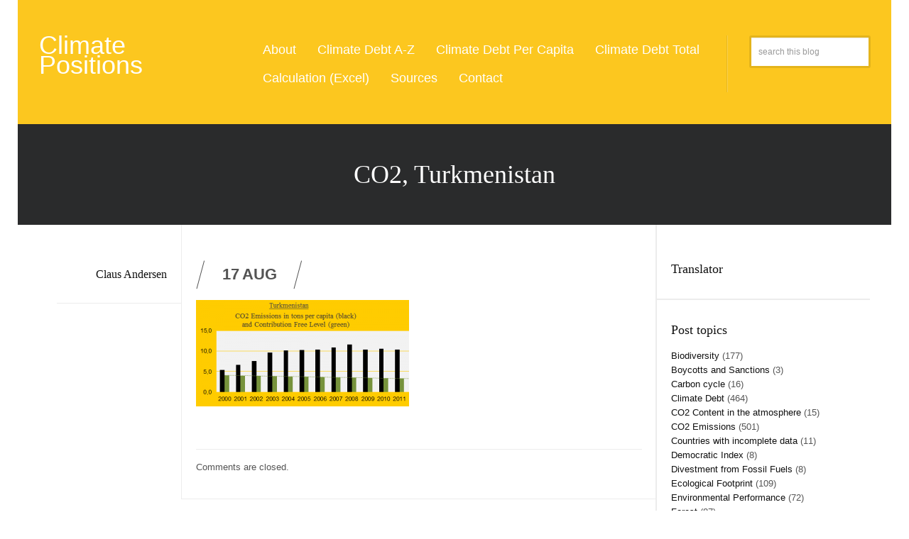

--- FILE ---
content_type: text/html; charset=UTF-8
request_url: https://climatepositions.com/climate-change-performance-of-turkmenistan-kazakhstan-and-uzbekistan/co2-turkmenistan/
body_size: 14885
content:
<!DOCTYPE html>
<!-- Explosion theme. A ZERGE design (http://www.color-theme.com - http://themeforest.net/user/ZERGE) - Proudly powered by WordPress (http://wordpress.org) -->

<!--[if IE 7]>
<html class="ie ie7" dir="ltr" lang="en-US" prefix="og: https://ogp.me/ns#">
<![endif]-->
<!--[if IE 8]>
<html class="ie ie8" dir="ltr" lang="en-US" prefix="og: https://ogp.me/ns#">
<![endif]-->
<!--[if IE 9]>
<html class="ie ie9" dir="ltr" lang="en-US" prefix="og: https://ogp.me/ns#">
<![endif]-->
<!--[if !(IE 7) | !(IE 8) | !(IE 9) ]><!-->
<html dir="ltr" lang="en-US" prefix="og: https://ogp.me/ns#">
<!--<![endif]-->

<head>

	<meta http-equiv="Content-Type" content="text/html; charset=utf-8"/>

	<!-- Mobile Specific Metas  ================================================== -->
	<meta name="viewport" content="width=device-width, initial-scale=1.0">

	<link rel="pingback" href="" /> 
	
	
    <!-- Fav and touch icons -->
    <link rel="shortcut icon" href="https://climatepositions.com/wp-content/uploads/2024/01/Newikonimage.png">
    <link rel="apple-touch-icon-precomposed" sizes="144x144" href="https://climatepositions.com/wp-content/themes/wp-explosion/img/apple-touch-icon-144-precomposed.png">
    <link rel="apple-touch-icon-precomposed" sizes="114x114" href="https://climatepositions.com/wp-content/themes/wp-explosion/img/apple-touch-icon-114-precomposed.png">
    <link rel="apple-touch-icon-precomposed" sizes="72x72" href="https://climatepositions.com/wp-content/themes/wp-explosion/img/apple-touch-icon-72-precomposed.png">
    <link rel="apple-touch-icon-precomposed" href="https://climatepositions.com/wp-content/themes/wp-explosion/img/apple-touch-icon-57-precomposed.png">

	
		
	<title>CO2, Turkmenistan | ClimatePositions</title>

		<!-- All in One SEO 4.9.3 - aioseo.com -->
	<meta name="robots" content="max-image-preview:large" />
	<meta name="author" content="Claus Andersen"/>
	<link rel="canonical" href="https://climatepositions.com/climate-change-performance-of-turkmenistan-kazakhstan-and-uzbekistan/co2-turkmenistan/" />
	<meta name="generator" content="All in One SEO (AIOSEO) 4.9.3" />
		<meta property="og:locale" content="en_US" />
		<meta property="og:site_name" content="ClimatePositions | Endnu en WordPress-blog" />
		<meta property="og:type" content="article" />
		<meta property="og:title" content="CO2, Turkmenistan | ClimatePositions" />
		<meta property="og:url" content="https://climatepositions.com/climate-change-performance-of-turkmenistan-kazakhstan-and-uzbekistan/co2-turkmenistan/" />
		<meta property="article:published_time" content="2014-08-17T11:06:17+00:00" />
		<meta property="article:modified_time" content="2014-08-17T11:06:17+00:00" />
		<meta name="twitter:card" content="summary" />
		<meta name="twitter:title" content="CO2, Turkmenistan | ClimatePositions" />
		<script type="application/ld+json" class="aioseo-schema">
			{"@context":"https:\/\/schema.org","@graph":[{"@type":"BreadcrumbList","@id":"https:\/\/climatepositions.com\/climate-change-performance-of-turkmenistan-kazakhstan-and-uzbekistan\/co2-turkmenistan\/#breadcrumblist","itemListElement":[{"@type":"ListItem","@id":"https:\/\/climatepositions.com#listItem","position":1,"name":"Home","item":"https:\/\/climatepositions.com","nextItem":{"@type":"ListItem","@id":"https:\/\/climatepositions.com\/climate-change-performance-of-turkmenistan-kazakhstan-and-uzbekistan\/co2-turkmenistan\/#listItem","name":"CO2, Turkmenistan"}},{"@type":"ListItem","@id":"https:\/\/climatepositions.com\/climate-change-performance-of-turkmenistan-kazakhstan-and-uzbekistan\/co2-turkmenistan\/#listItem","position":2,"name":"CO2, Turkmenistan","previousItem":{"@type":"ListItem","@id":"https:\/\/climatepositions.com#listItem","name":"Home"}}]},{"@type":"ItemPage","@id":"https:\/\/climatepositions.com\/climate-change-performance-of-turkmenistan-kazakhstan-and-uzbekistan\/co2-turkmenistan\/#itempage","url":"https:\/\/climatepositions.com\/climate-change-performance-of-turkmenistan-kazakhstan-and-uzbekistan\/co2-turkmenistan\/","name":"CO2, Turkmenistan | ClimatePositions","inLanguage":"en-US","isPartOf":{"@id":"https:\/\/climatepositions.com\/#website"},"breadcrumb":{"@id":"https:\/\/climatepositions.com\/climate-change-performance-of-turkmenistan-kazakhstan-and-uzbekistan\/co2-turkmenistan\/#breadcrumblist"},"author":{"@id":"https:\/\/climatepositions.com\/author\/claus\/#author"},"creator":{"@id":"https:\/\/climatepositions.com\/author\/claus\/#author"},"datePublished":"2014-08-17T12:06:17+01:00","dateModified":"2014-08-17T12:06:17+01:00"},{"@type":"Person","@id":"https:\/\/climatepositions.com\/#person","name":"Claus Andersen"},{"@type":"Person","@id":"https:\/\/climatepositions.com\/author\/claus\/#author","url":"https:\/\/climatepositions.com\/author\/claus\/","name":"Claus Andersen"},{"@type":"WebSite","@id":"https:\/\/climatepositions.com\/#website","url":"https:\/\/climatepositions.com\/","name":"ClimatePositions","description":"Endnu en WordPress-blog","inLanguage":"en-US","publisher":{"@id":"https:\/\/climatepositions.com\/#person"}}]}
		</script>
		<!-- All in One SEO -->

<link rel='dns-prefetch' href='//translate.google.com' />
<link rel='dns-prefetch' href='//cdnjs.cloudflare.com' />
<link rel="alternate" type="application/rss+xml" title="ClimatePositions &raquo; Feed" href="https://climatepositions.com/feed/" />
<link rel="alternate" type="application/rss+xml" title="ClimatePositions &raquo; Comments Feed" href="https://climatepositions.com/comments/feed/" />
<link rel="alternate" type="application/rss+xml" title="ClimatePositions &raquo; CO2, Turkmenistan Comments Feed" href="https://climatepositions.com/climate-change-performance-of-turkmenistan-kazakhstan-and-uzbekistan/co2-turkmenistan/feed/" />
<link rel="alternate" title="oEmbed (JSON)" type="application/json+oembed" href="https://climatepositions.com/wp-json/oembed/1.0/embed?url=https%3A%2F%2Fclimatepositions.com%2Fclimate-change-performance-of-turkmenistan-kazakhstan-and-uzbekistan%2Fco2-turkmenistan%2F" />
<link rel="alternate" title="oEmbed (XML)" type="text/xml+oembed" href="https://climatepositions.com/wp-json/oembed/1.0/embed?url=https%3A%2F%2Fclimatepositions.com%2Fclimate-change-performance-of-turkmenistan-kazakhstan-and-uzbekistan%2Fco2-turkmenistan%2F&#038;format=xml" />
<style id='wp-img-auto-sizes-contain-inline-css' type='text/css'>
img:is([sizes=auto i],[sizes^="auto," i]){contain-intrinsic-size:3000px 1500px}
/*# sourceURL=wp-img-auto-sizes-contain-inline-css */
</style>
<style id='wp-emoji-styles-inline-css' type='text/css'>

	img.wp-smiley, img.emoji {
		display: inline !important;
		border: none !important;
		box-shadow: none !important;
		height: 1em !important;
		width: 1em !important;
		margin: 0 0.07em !important;
		vertical-align: -0.1em !important;
		background: none !important;
		padding: 0 !important;
	}
/*# sourceURL=wp-emoji-styles-inline-css */
</style>
<style id='wp-block-library-inline-css' type='text/css'>
:root{--wp-block-synced-color:#7a00df;--wp-block-synced-color--rgb:122,0,223;--wp-bound-block-color:var(--wp-block-synced-color);--wp-editor-canvas-background:#ddd;--wp-admin-theme-color:#007cba;--wp-admin-theme-color--rgb:0,124,186;--wp-admin-theme-color-darker-10:#006ba1;--wp-admin-theme-color-darker-10--rgb:0,107,160.5;--wp-admin-theme-color-darker-20:#005a87;--wp-admin-theme-color-darker-20--rgb:0,90,135;--wp-admin-border-width-focus:2px}@media (min-resolution:192dpi){:root{--wp-admin-border-width-focus:1.5px}}.wp-element-button{cursor:pointer}:root .has-very-light-gray-background-color{background-color:#eee}:root .has-very-dark-gray-background-color{background-color:#313131}:root .has-very-light-gray-color{color:#eee}:root .has-very-dark-gray-color{color:#313131}:root .has-vivid-green-cyan-to-vivid-cyan-blue-gradient-background{background:linear-gradient(135deg,#00d084,#0693e3)}:root .has-purple-crush-gradient-background{background:linear-gradient(135deg,#34e2e4,#4721fb 50%,#ab1dfe)}:root .has-hazy-dawn-gradient-background{background:linear-gradient(135deg,#faaca8,#dad0ec)}:root .has-subdued-olive-gradient-background{background:linear-gradient(135deg,#fafae1,#67a671)}:root .has-atomic-cream-gradient-background{background:linear-gradient(135deg,#fdd79a,#004a59)}:root .has-nightshade-gradient-background{background:linear-gradient(135deg,#330968,#31cdcf)}:root .has-midnight-gradient-background{background:linear-gradient(135deg,#020381,#2874fc)}:root{--wp--preset--font-size--normal:16px;--wp--preset--font-size--huge:42px}.has-regular-font-size{font-size:1em}.has-larger-font-size{font-size:2.625em}.has-normal-font-size{font-size:var(--wp--preset--font-size--normal)}.has-huge-font-size{font-size:var(--wp--preset--font-size--huge)}.has-text-align-center{text-align:center}.has-text-align-left{text-align:left}.has-text-align-right{text-align:right}.has-fit-text{white-space:nowrap!important}#end-resizable-editor-section{display:none}.aligncenter{clear:both}.items-justified-left{justify-content:flex-start}.items-justified-center{justify-content:center}.items-justified-right{justify-content:flex-end}.items-justified-space-between{justify-content:space-between}.screen-reader-text{border:0;clip-path:inset(50%);height:1px;margin:-1px;overflow:hidden;padding:0;position:absolute;width:1px;word-wrap:normal!important}.screen-reader-text:focus{background-color:#ddd;clip-path:none;color:#444;display:block;font-size:1em;height:auto;left:5px;line-height:normal;padding:15px 23px 14px;text-decoration:none;top:5px;width:auto;z-index:100000}html :where(.has-border-color){border-style:solid}html :where([style*=border-top-color]){border-top-style:solid}html :where([style*=border-right-color]){border-right-style:solid}html :where([style*=border-bottom-color]){border-bottom-style:solid}html :where([style*=border-left-color]){border-left-style:solid}html :where([style*=border-width]){border-style:solid}html :where([style*=border-top-width]){border-top-style:solid}html :where([style*=border-right-width]){border-right-style:solid}html :where([style*=border-bottom-width]){border-bottom-style:solid}html :where([style*=border-left-width]){border-left-style:solid}html :where(img[class*=wp-image-]){height:auto;max-width:100%}:where(figure){margin:0 0 1em}html :where(.is-position-sticky){--wp-admin--admin-bar--position-offset:var(--wp-admin--admin-bar--height,0px)}@media screen and (max-width:600px){html :where(.is-position-sticky){--wp-admin--admin-bar--position-offset:0px}}

/*# sourceURL=wp-block-library-inline-css */
</style><style id='global-styles-inline-css' type='text/css'>
:root{--wp--preset--aspect-ratio--square: 1;--wp--preset--aspect-ratio--4-3: 4/3;--wp--preset--aspect-ratio--3-4: 3/4;--wp--preset--aspect-ratio--3-2: 3/2;--wp--preset--aspect-ratio--2-3: 2/3;--wp--preset--aspect-ratio--16-9: 16/9;--wp--preset--aspect-ratio--9-16: 9/16;--wp--preset--color--black: #000000;--wp--preset--color--cyan-bluish-gray: #abb8c3;--wp--preset--color--white: #ffffff;--wp--preset--color--pale-pink: #f78da7;--wp--preset--color--vivid-red: #cf2e2e;--wp--preset--color--luminous-vivid-orange: #ff6900;--wp--preset--color--luminous-vivid-amber: #fcb900;--wp--preset--color--light-green-cyan: #7bdcb5;--wp--preset--color--vivid-green-cyan: #00d084;--wp--preset--color--pale-cyan-blue: #8ed1fc;--wp--preset--color--vivid-cyan-blue: #0693e3;--wp--preset--color--vivid-purple: #9b51e0;--wp--preset--gradient--vivid-cyan-blue-to-vivid-purple: linear-gradient(135deg,rgb(6,147,227) 0%,rgb(155,81,224) 100%);--wp--preset--gradient--light-green-cyan-to-vivid-green-cyan: linear-gradient(135deg,rgb(122,220,180) 0%,rgb(0,208,130) 100%);--wp--preset--gradient--luminous-vivid-amber-to-luminous-vivid-orange: linear-gradient(135deg,rgb(252,185,0) 0%,rgb(255,105,0) 100%);--wp--preset--gradient--luminous-vivid-orange-to-vivid-red: linear-gradient(135deg,rgb(255,105,0) 0%,rgb(207,46,46) 100%);--wp--preset--gradient--very-light-gray-to-cyan-bluish-gray: linear-gradient(135deg,rgb(238,238,238) 0%,rgb(169,184,195) 100%);--wp--preset--gradient--cool-to-warm-spectrum: linear-gradient(135deg,rgb(74,234,220) 0%,rgb(151,120,209) 20%,rgb(207,42,186) 40%,rgb(238,44,130) 60%,rgb(251,105,98) 80%,rgb(254,248,76) 100%);--wp--preset--gradient--blush-light-purple: linear-gradient(135deg,rgb(255,206,236) 0%,rgb(152,150,240) 100%);--wp--preset--gradient--blush-bordeaux: linear-gradient(135deg,rgb(254,205,165) 0%,rgb(254,45,45) 50%,rgb(107,0,62) 100%);--wp--preset--gradient--luminous-dusk: linear-gradient(135deg,rgb(255,203,112) 0%,rgb(199,81,192) 50%,rgb(65,88,208) 100%);--wp--preset--gradient--pale-ocean: linear-gradient(135deg,rgb(255,245,203) 0%,rgb(182,227,212) 50%,rgb(51,167,181) 100%);--wp--preset--gradient--electric-grass: linear-gradient(135deg,rgb(202,248,128) 0%,rgb(113,206,126) 100%);--wp--preset--gradient--midnight: linear-gradient(135deg,rgb(2,3,129) 0%,rgb(40,116,252) 100%);--wp--preset--font-size--small: 13px;--wp--preset--font-size--medium: 20px;--wp--preset--font-size--large: 36px;--wp--preset--font-size--x-large: 42px;--wp--preset--spacing--20: 0.44rem;--wp--preset--spacing--30: 0.67rem;--wp--preset--spacing--40: 1rem;--wp--preset--spacing--50: 1.5rem;--wp--preset--spacing--60: 2.25rem;--wp--preset--spacing--70: 3.38rem;--wp--preset--spacing--80: 5.06rem;--wp--preset--shadow--natural: 6px 6px 9px rgba(0, 0, 0, 0.2);--wp--preset--shadow--deep: 12px 12px 50px rgba(0, 0, 0, 0.4);--wp--preset--shadow--sharp: 6px 6px 0px rgba(0, 0, 0, 0.2);--wp--preset--shadow--outlined: 6px 6px 0px -3px rgb(255, 255, 255), 6px 6px rgb(0, 0, 0);--wp--preset--shadow--crisp: 6px 6px 0px rgb(0, 0, 0);}:where(.is-layout-flex){gap: 0.5em;}:where(.is-layout-grid){gap: 0.5em;}body .is-layout-flex{display: flex;}.is-layout-flex{flex-wrap: wrap;align-items: center;}.is-layout-flex > :is(*, div){margin: 0;}body .is-layout-grid{display: grid;}.is-layout-grid > :is(*, div){margin: 0;}:where(.wp-block-columns.is-layout-flex){gap: 2em;}:where(.wp-block-columns.is-layout-grid){gap: 2em;}:where(.wp-block-post-template.is-layout-flex){gap: 1.25em;}:where(.wp-block-post-template.is-layout-grid){gap: 1.25em;}.has-black-color{color: var(--wp--preset--color--black) !important;}.has-cyan-bluish-gray-color{color: var(--wp--preset--color--cyan-bluish-gray) !important;}.has-white-color{color: var(--wp--preset--color--white) !important;}.has-pale-pink-color{color: var(--wp--preset--color--pale-pink) !important;}.has-vivid-red-color{color: var(--wp--preset--color--vivid-red) !important;}.has-luminous-vivid-orange-color{color: var(--wp--preset--color--luminous-vivid-orange) !important;}.has-luminous-vivid-amber-color{color: var(--wp--preset--color--luminous-vivid-amber) !important;}.has-light-green-cyan-color{color: var(--wp--preset--color--light-green-cyan) !important;}.has-vivid-green-cyan-color{color: var(--wp--preset--color--vivid-green-cyan) !important;}.has-pale-cyan-blue-color{color: var(--wp--preset--color--pale-cyan-blue) !important;}.has-vivid-cyan-blue-color{color: var(--wp--preset--color--vivid-cyan-blue) !important;}.has-vivid-purple-color{color: var(--wp--preset--color--vivid-purple) !important;}.has-black-background-color{background-color: var(--wp--preset--color--black) !important;}.has-cyan-bluish-gray-background-color{background-color: var(--wp--preset--color--cyan-bluish-gray) !important;}.has-white-background-color{background-color: var(--wp--preset--color--white) !important;}.has-pale-pink-background-color{background-color: var(--wp--preset--color--pale-pink) !important;}.has-vivid-red-background-color{background-color: var(--wp--preset--color--vivid-red) !important;}.has-luminous-vivid-orange-background-color{background-color: var(--wp--preset--color--luminous-vivid-orange) !important;}.has-luminous-vivid-amber-background-color{background-color: var(--wp--preset--color--luminous-vivid-amber) !important;}.has-light-green-cyan-background-color{background-color: var(--wp--preset--color--light-green-cyan) !important;}.has-vivid-green-cyan-background-color{background-color: var(--wp--preset--color--vivid-green-cyan) !important;}.has-pale-cyan-blue-background-color{background-color: var(--wp--preset--color--pale-cyan-blue) !important;}.has-vivid-cyan-blue-background-color{background-color: var(--wp--preset--color--vivid-cyan-blue) !important;}.has-vivid-purple-background-color{background-color: var(--wp--preset--color--vivid-purple) !important;}.has-black-border-color{border-color: var(--wp--preset--color--black) !important;}.has-cyan-bluish-gray-border-color{border-color: var(--wp--preset--color--cyan-bluish-gray) !important;}.has-white-border-color{border-color: var(--wp--preset--color--white) !important;}.has-pale-pink-border-color{border-color: var(--wp--preset--color--pale-pink) !important;}.has-vivid-red-border-color{border-color: var(--wp--preset--color--vivid-red) !important;}.has-luminous-vivid-orange-border-color{border-color: var(--wp--preset--color--luminous-vivid-orange) !important;}.has-luminous-vivid-amber-border-color{border-color: var(--wp--preset--color--luminous-vivid-amber) !important;}.has-light-green-cyan-border-color{border-color: var(--wp--preset--color--light-green-cyan) !important;}.has-vivid-green-cyan-border-color{border-color: var(--wp--preset--color--vivid-green-cyan) !important;}.has-pale-cyan-blue-border-color{border-color: var(--wp--preset--color--pale-cyan-blue) !important;}.has-vivid-cyan-blue-border-color{border-color: var(--wp--preset--color--vivid-cyan-blue) !important;}.has-vivid-purple-border-color{border-color: var(--wp--preset--color--vivid-purple) !important;}.has-vivid-cyan-blue-to-vivid-purple-gradient-background{background: var(--wp--preset--gradient--vivid-cyan-blue-to-vivid-purple) !important;}.has-light-green-cyan-to-vivid-green-cyan-gradient-background{background: var(--wp--preset--gradient--light-green-cyan-to-vivid-green-cyan) !important;}.has-luminous-vivid-amber-to-luminous-vivid-orange-gradient-background{background: var(--wp--preset--gradient--luminous-vivid-amber-to-luminous-vivid-orange) !important;}.has-luminous-vivid-orange-to-vivid-red-gradient-background{background: var(--wp--preset--gradient--luminous-vivid-orange-to-vivid-red) !important;}.has-very-light-gray-to-cyan-bluish-gray-gradient-background{background: var(--wp--preset--gradient--very-light-gray-to-cyan-bluish-gray) !important;}.has-cool-to-warm-spectrum-gradient-background{background: var(--wp--preset--gradient--cool-to-warm-spectrum) !important;}.has-blush-light-purple-gradient-background{background: var(--wp--preset--gradient--blush-light-purple) !important;}.has-blush-bordeaux-gradient-background{background: var(--wp--preset--gradient--blush-bordeaux) !important;}.has-luminous-dusk-gradient-background{background: var(--wp--preset--gradient--luminous-dusk) !important;}.has-pale-ocean-gradient-background{background: var(--wp--preset--gradient--pale-ocean) !important;}.has-electric-grass-gradient-background{background: var(--wp--preset--gradient--electric-grass) !important;}.has-midnight-gradient-background{background: var(--wp--preset--gradient--midnight) !important;}.has-small-font-size{font-size: var(--wp--preset--font-size--small) !important;}.has-medium-font-size{font-size: var(--wp--preset--font-size--medium) !important;}.has-large-font-size{font-size: var(--wp--preset--font-size--large) !important;}.has-x-large-font-size{font-size: var(--wp--preset--font-size--x-large) !important;}
/*# sourceURL=global-styles-inline-css */
</style>

<style id='classic-theme-styles-inline-css' type='text/css'>
/*! This file is auto-generated */
.wp-block-button__link{color:#fff;background-color:#32373c;border-radius:9999px;box-shadow:none;text-decoration:none;padding:calc(.667em + 2px) calc(1.333em + 2px);font-size:1.125em}.wp-block-file__button{background:#32373c;color:#fff;text-decoration:none}
/*# sourceURL=/wp-includes/css/classic-themes.min.css */
</style>
<link rel='stylesheet' id='google-language-translator-css' href='https://climatepositions.com/wp-content/plugins/google-language-translator/css/style.css?ver=6.0.20' type='text/css' media='' />
<link rel='stylesheet' id='ct-bootstrap-main-style-css' href='https://climatepositions.com/wp-content/themes/wp-explosion/css/bootstrap.css?ver=6.9' type='text/css' media='all' />
<link rel='stylesheet' id='ct-bootstrap-responsive-css' href='https://climatepositions.com/wp-content/themes/wp-explosion/css/bootstrap-responsive.css?ver=6.9' type='text/css' media='all' />
<link rel='stylesheet' id='ct-flexslider-css-css' href='https://climatepositions.com/wp-content/themes/wp-explosion/css/flexslider.css?ver=6.9' type='text/css' media='all' />
<link rel='stylesheet' id='ct-style-css' href='https://climatepositions.com/wp-content/themes/wp-explosion/style.css?ver=6.9' type='text/css' media='all' />
<link rel='stylesheet' id='ct-prettyphoto-style-css' href='https://climatepositions.com/wp-content/themes/wp-explosion/css/prettyphoto.css?ver=6.9' type='text/css' media='all' />
<link rel='stylesheet' id='ct-options-css-style-css' href='https://climatepositions.com/wp-content/themes/wp-explosion/css/options.css?ver=6.9' type='text/css' media='all' />
<script type="text/javascript" src="https://climatepositions.com/wp-includes/js/jquery/jquery.min.js?ver=3.7.1" id="jquery-core-js"></script>
<script type="text/javascript" src="https://climatepositions.com/wp-includes/js/jquery/jquery-migrate.min.js?ver=3.4.1" id="jquery-migrate-js"></script>
<link rel="https://api.w.org/" href="https://climatepositions.com/wp-json/" /><link rel="alternate" title="JSON" type="application/json" href="https://climatepositions.com/wp-json/wp/v2/media/3614" /><link rel="EditURI" type="application/rsd+xml" title="RSD" href="https://climatepositions.com/xmlrpc.php?rsd" />
<meta name="generator" content="WordPress 6.9" />
<link rel='shortlink' href='https://climatepositions.com/?p=3614' />
<style>#google_language_translator a{display:none!important;}div.skiptranslate.goog-te-gadget{display:inline!important;}.goog-te-gadget{color:transparent!important;}.goog-te-gadget{font-size:0px!important;}.goog-branding{display:none;}.goog-tooltip{display: none!important;}.goog-tooltip:hover{display: none!important;}.goog-text-highlight{background-color:transparent!important;border:none!important;box-shadow:none!important;}#google_language_translator select.goog-te-combo{color:#32373c;}#flags{display:none;}div.skiptranslate{display:none!important;}body{top:0px!important;}#goog-gt-{display:none!important;}font font{background-color:transparent!important;box-shadow:none!important;position:initial!important;}#glt-translate-trigger{left:20px;right:auto;}#glt-translate-trigger > span{color:#ffffff;}#glt-translate-trigger{background:#f89406;}.goog-te-gadget .goog-te-combo{width:100%;}</style>
<script type="text/javascript">
    jQuery(document).ready(function($) {
        var count = 2;
        var total = 0;

        $(window).scroll(function(){
                if  ($(window).scrollTop() == $(document).height() - $(window).height() ){
                   if (count > total){
                   	  	return false;
                   }else {
                   		ct_loadArticle(count);
                   }
                   count++;
                }
        }); 

        function ct_loadArticle(pageNumber){    
                $('a#inifiniteLoader').show('fast');
                $.ajax({
                    url: "https://climatepositions.com/wp-admin/admin-ajax.php",
                    type:'POST',
                    data: "action=infinite_scroll&page_no="+ pageNumber + '&loop_file=loop', 
                    success: function(html){
                        $('a#inifiniteLoader').hide('1000');
                        $("#content-home").append(html);    // This will be the div where our content will be loaded
                    }
                });
            return false;
        }

    });

</script>

<link rel="icon" href="https://climatepositions.com/wp-content/uploads/2024/01/cropped-New-ikon-image-text-32x32.png" sizes="32x32" />
<link rel="icon" href="https://climatepositions.com/wp-content/uploads/2024/01/cropped-New-ikon-image-text-192x192.png" sizes="192x192" />
<link rel="apple-touch-icon" href="https://climatepositions.com/wp-content/uploads/2024/01/cropped-New-ikon-image-text-180x180.png" />
<meta name="msapplication-TileImage" content="https://climatepositions.com/wp-content/uploads/2024/01/cropped-New-ikon-image-text-270x270.png" />
		<style type="text/css" id="wp-custom-css">
			#logo h1 {
	font-family: 'Arial', cursive;
	font-weight: 400;
  text-transform: none;
}

.entry-date > span.number {
	font-size:22px;
}

.format-icon-standard {
	display:none;
}

.sf-menu li,.sf-menu li:hover {
	border:none;
}

.sf-menu li:hover ul, 
.sf-menu li.sfHover ul {
    left: 3px;
}

#entry-welcome {
    background: url(https://climatepositions.com/wp-content/uploads/2013/08/Jordenlangttilvenstre1.png) left top repeat;
    background-color: #2a2b2c;
}

@media all and (max-width: 767px){
#searchform input {
    width: 88.5%;
	}
}		</style>
		<script type='text/javascript' src='http://climatepositions.com/wp-content/uploads/jquery-migrate-1.4.1.min.js' id='jquery-migrate-js'></script>	

    <!-- HTML5 shim, for IE6-8 support of HTML5 elements -->
    <!--[if lt IE 9]>
      <script src="//cdnjs.cloudflare.com/ajax/libs/html5shiv/3.7.2/html5shiv.min.js"></script>
	  <script src="//cdnjs.cloudflare.com/ajax/libs/respond.js/1.4.2/respond.min.js"></script>
    <![endif]-->

</head>

<body class="attachment wp-singular attachment-template-default single single-attachment postid-3614 attachmentid-3614 attachment-png wp-theme-wp-explosion body-class">

<div id="boxed-content" class="container">
<!-- START TOP CONTENT -->
<header itemscope itemtype="http://schema.org/WPHeader">
	<div class="top-block">
	
		<!-- start container -->
		<div class="container">
			
			<!-- START LOGO and Menu -->		
			<div class="row-fluid">
				
				<!-- start logo block (span3) -->
				<div class="span3">
					
					<!-- start logo -->
					<div id="logo">
		
			  									<link href='http://fonts.googleapis.com/css?family=Alfa+Slab+One' rel='stylesheet' type='text/css'>
							<h1><a href="https://climatepositions.com">Climate Positions</a></h1>
							<h2></h2>
								
					</div> <!-- /logo -->
					
				</div> <!-- /span3 -->
				
				<!-- start Menu block (span8) -->
				<div class="span7">

					<!-- start navigation block -->
					<div class="ct_navigation">
			    
				    	<!-- start menu list -->	
					    <div id="menu">
							<div class="menu-mainnav-container"><ul id="menu-mainnav" class="sf-menu"><li id="menu-item-80" class="menu-item menu-item-type-post_type menu-item-object-page menu-item-80"><a href="https://climatepositions.com/about/">About</a></li>
<li id="menu-item-11664" class="menu-item menu-item-type-post_type menu-item-object-page menu-item-11664"><a href="https://climatepositions.com/climate-debt-a-z-2/">Climate Debt A-Z</a></li>
<li id="menu-item-11606" class="menu-item menu-item-type-post_type menu-item-object-page menu-item-11606"><a href="https://climatepositions.com/climate-debt-rank/">Climate Debt Per Capita</a></li>
<li id="menu-item-11609" class="menu-item menu-item-type-post_type menu-item-object-page menu-item-11609"><a href="https://climatepositions.com/climate-debt-a-z/">Climate Debt Total</a></li>
<li id="menu-item-11613" class="menu-item menu-item-type-post_type menu-item-object-page menu-item-11613"><a href="https://climatepositions.com/calculation/">Calculation (Excel)</a></li>
<li id="menu-item-11667" class="menu-item menu-item-type-post_type menu-item-object-page menu-item-11667"><a href="https://climatepositions.com/links/">Sources</a></li>
<li id="menu-item-8" class="menu-item menu-item-type-post_type menu-item-object-page menu-item-8"><a href="https://climatepositions.com/contact/">Contact</a></li>
</ul></div>             
			    	    </div> <!-- /menu -->
	        
					</div>  <!-- /navigation -->
				
						
				</div> <!-- /span8 -->

				<!-- start Sign in and Join block (span1) -->
				<div class="span2">
						<form method="get" id="searchform" action="https://climatepositions.com/">
		<input type="text" class="field" name="s" id="s" placeholder="search this blog" />
	</form>
				<!--	<a class="join-btn" style="float: right">Sign</a> -->
						
				</div> <!-- /span1 -->
				
			</div> <!-- /row -->

		</div> <!-- /container -->

	</div> <!-- /top-block -->
</header>			
	

<div class="inner-title-block">
	<div class="container">
		<h1 class="entry-single-title">CO2, Turkmenistan</h1>
	</div>
</div>

<div class="container">
	<div class="row-fluid clearfix">

		
			
			
		<div id="post-entry">	

			
				
				
										
					
				<div id="post-3614" class="row-fluid post-3614 attachment type-attachment status-inherit hentry">	
					  <div class="span2">

						<ul class="single-post-meta clearfix">

														<li>
							  	<div class="entry-single-meta clearfix">
							  										  		<div class="clear"></div>
								  		<div class="margin-10b"></div>					  		
									<h4><a href="https://climatepositions.com/author/claus/" title="Posts by Claus Andersen" rel="author">Claus Andersen</a></h4>
																	</div>
							</li> 
												
				
																									
																											</ul> <!-- /single-post-meta -->
				  </div><!-- /span2 -->
	
				
				<div class="span7 clearfix inner-content">
					
					  <div id="content-single">
																		
						<div class="row-fluid">
												
							<div class="entry-date single-date">
								<span class="number">17</span>

								<span class="month">Aug</span>								
							</div>
									
							
										</div>
							
							
<div class="row-fluid clearfix">
							
									
					
									
														
		
		</div><div class="row-fluid"><div class="span12">
	<div class="clear"></div>
<p class="attachment"><a href='https://climatepositions.com/wp-content/uploads/2014/08/CO2-Turkmenistan.png'><img decoding="async" width="300" height="150" src="https://climatepositions.com/wp-content/uploads/2014/08/CO2-Turkmenistan-300x150.png" class="attachment-medium size-medium" alt="" srcset="https://climatepositions.com/wp-content/uploads/2014/08/CO2-Turkmenistan-300x150.png 300w, https://climatepositions.com/wp-content/uploads/2014/08/CO2-Turkmenistan-150x75.png 150w, https://climatepositions.com/wp-content/uploads/2014/08/CO2-Turkmenistan.png 500w" sizes="(max-width: 300px) 100vw, 300px" /></a></p>


	
								
</div> <!-- /span7 or /span12 -->
</div> <!-- row-fluid -->


								
							<div class="clear"></div>
							<div class="margin-30b"></div>

							
						<div class="clear"></div>
						
						
																			
							<div class="divider-1px"></div>	
							
<!-- You can start editing here. -->

      <!-- If comments are closed. -->
	<p>Comments are closed.</p>
  


  


						

						
						</div> <!-- /content -->	



				    
				</div> <!-- /span7 -->

					<div class="span3">
						<div id="sidebar">
						<div class="widget clearfix"><h3>Translator</h3>			<div class="textwidget"><div id="google_language_translator" class="default-language-en"></div>
</div>
		</div><div class="clear"></div><div class="margin-30b"></div><div class="widget clearfix"><h3>Post topics</h3>
			<ul>
					<li class="cat-item cat-item-141"><a href="https://climatepositions.com/category/biodiversity/">Biodiversity</a> (177)
</li>
	<li class="cat-item cat-item-197"><a href="https://climatepositions.com/category/boycotts-and-sanctions/">Boycotts and Sanctions</a> (3)
</li>
	<li class="cat-item cat-item-142"><a href="https://climatepositions.com/category/carbon-cycle/">Carbon cycle</a> (16)
</li>
	<li class="cat-item cat-item-42"><a href="https://climatepositions.com/category/contributions-over-time/">Climate Debt</a> (464)
</li>
	<li class="cat-item cat-item-27"><a href="https://climatepositions.com/category/co2-in-the-atmosphere/">CO2 Content in the atmosphere</a> (15)
</li>
	<li class="cat-item cat-item-10"><a href="https://climatepositions.com/category/co2-emissions/">CO2 Emissions</a> (501)
</li>
	<li class="cat-item cat-item-55"><a href="https://climatepositions.com/category/incomplete-data/">Countries with incomplete data</a> (11)
</li>
	<li class="cat-item cat-item-38"><a href="https://climatepositions.com/category/democracy-index/">Democratic Index</a> (8)
</li>
	<li class="cat-item cat-item-121"><a href="https://climatepositions.com/category/divestment-from-fossil-fuel/">Divestment from Fossil Fuels</a> (8)
</li>
	<li class="cat-item cat-item-15"><a href="https://climatepositions.com/category/ecological-footprint/">Ecological Footprint</a> (109)
</li>
	<li class="cat-item cat-item-14"><a href="https://climatepositions.com/category/environmental-performance/">Environmental Performance</a> (72)
</li>
	<li class="cat-item cat-item-28"><a href="https://climatepositions.com/category/area-use/">Forest</a> (87)
</li>
	<li class="cat-item cat-item-143"><a href="https://climatepositions.com/category/fracking/">Fracking</a> (3)
</li>
	<li class="cat-item cat-item-71"><a href="https://climatepositions.com/category/fundings/">Funding and losses</a> (236)
</li>
	<li class="cat-item cat-item-12"><a href="https://climatepositions.com/category/gdpppp/">GDP(ppp-$)</a> (293)
</li>
	<li class="cat-item cat-item-18"><a href="https://climatepositions.com/category/sea-level/">Global Sea Level</a> (11)
</li>
	<li class="cat-item cat-item-17"><a href="https://climatepositions.com/category/global-air-temperature/">Global Temperature</a> (17)
</li>
	<li class="cat-item cat-item-115"><a href="https://climatepositions.com/category/history-of-global-warming/">History of global warming</a> (6)
</li>
	<li class="cat-item cat-item-91"><a href="https://climatepositions.com/category/income-equality/">Income Equality</a> (4)
</li>
	<li class="cat-item cat-item-72"><a href="https://climatepositions.com/category/indicator-updates/">Indicator updates</a> (42)
</li>
	<li class="cat-item cat-item-198"><a href="https://climatepositions.com/category/lawsuits/">Lawsuits</a> (5)
</li>
	<li class="cat-item cat-item-135"><a href="https://climatepositions.com/category/methane/">Methane</a> (7)
</li>
	<li class="cat-item cat-item-87"><a href="https://climatepositions.com/category/negotiating-positions/">Negotiating positions</a> (16)
</li>
	<li class="cat-item cat-item-33"><a href="https://climatepositions.com/category/nuclear-power/">Nuclear Power</a> (106)
</li>
	<li class="cat-item cat-item-11"><a href="https://climatepositions.com/category/population/">Population</a> (79)
</li>
	<li class="cat-item cat-item-120"><a href="https://climatepositions.com/category/religion/">Religion</a> (2)
</li>
	<li class="cat-item cat-item-161"><a href="https://climatepositions.com/category/renewable-energy/">Renewable energy</a> (9)
</li>
	<li class="cat-item cat-item-203"><a href="https://climatepositions.com/category/studies-and-research/">Research</a> (23)
</li>
	<li class="cat-item cat-item-9"><a href="https://climatepositions.com/category/website-info/">Website info</a> (13)
</li>
			</ul>

			</div><div class="clear"></div><div class="margin-30b"></div><style scoped type="text/css">.utcw-am65d89 {word-wrap:break-word;text-transform:capitalize}.utcw-am65d89 span,.utcw-am65d89 a{border-width:0px}.utcw-am65d89 span:hover,.utcw-am65d89 a:hover{border-width:0px}</style><div class="widget clearfix"><h3>Countries and Regions</h3><div class="utcw-am65d89 tagcloud"><a class="tag-link-172 utcw-tag utcw-tag-algeria" href="https://climatepositions.com/tag/algeria/" style="font-size:12.692307692308px;color:#868686" title="11 topics">Algeria</a> <a class="tag-link-32 utcw-tag utcw-tag-united-arab-emirates" href="https://climatepositions.com/tag/united-arab-emirates/" style="font-size:15px;color:#7f7f7f" title="17 topics">Arab Emirates</a> <a class="tag-link-114 utcw-tag utcw-tag-argentina" href="https://climatepositions.com/tag/argentina/" style="font-size:11.923076923077px;color:#888888" title="9 topics">Argentina</a> <a class="tag-link-58 utcw-tag utcw-tag-australia" href="https://climatepositions.com/tag/australia/" style="font-size:20px;color:#717171" title="30 topics">Australia</a> <a class="tag-link-93 utcw-tag utcw-tag-austria" href="https://climatepositions.com/tag/austria/" style="font-size:13.846153846154px;color:#838383" title="14 topics">Austria</a> <a class="tag-link-177 utcw-tag utcw-tag-bahamas" href="https://climatepositions.com/tag/bahamas/" style="font-size:10.384615384615px;color:#8c8c8c" title="5 topics">Bahamas</a> <a class="tag-link-162 utcw-tag utcw-tag-bahrain" href="https://climatepositions.com/tag/bahrain/" style="font-size:14.230769230769px;color:#828282" title="15 topics">Bahrain</a> <a class="tag-link-106 utcw-tag utcw-tag-bangladesh" href="https://climatepositions.com/tag/bangladesh/" style="font-size:10.769230769231px;color:#8b8b8b" title="6 topics">Bangladesh</a> <a class="tag-link-186 utcw-tag utcw-tag-barbados" href="https://climatepositions.com/tag/barbados/" style="font-size:10.384615384615px;color:#8c8c8c" title="5 topics">Barbados</a> <a class="tag-link-156 utcw-tag utcw-tag-belarus" href="https://climatepositions.com/tag/belarus/" style="font-size:11.923076923077px;color:#888888" title="9 topics">Belarus</a> <a class="tag-link-53 utcw-tag utcw-tag-belgium" href="https://climatepositions.com/tag/belgium/" style="font-size:13.076923076923px;color:#858585" title="12 topics">Belgium</a> <a class="tag-link-146 utcw-tag utcw-tag-bhutan" href="https://climatepositions.com/tag/bhutan/" style="font-size:10.384615384615px;color:#8c8c8c" title="5 topics">Bhutan</a> <a class="tag-link-138 utcw-tag utcw-tag-bolivia" href="https://climatepositions.com/tag/bolivia/" style="font-size:12.692307692308px;color:#868686" title="11 topics">Bolivia</a> <a class="tag-link-157 utcw-tag utcw-tag-bosnia-and-herzegovina" href="https://climatepositions.com/tag/bosnia-and-herzegovina/" style="font-size:11.538461538462px;color:#898989" title="8 topics">Bosnia and Herzegovina</a> <a class="tag-link-76 utcw-tag utcw-tag-botswana" href="https://climatepositions.com/tag/botswana/" style="font-size:11.538461538462px;color:#898989" title="8 topics">Botswana</a> <a class="tag-link-56 utcw-tag utcw-tag-brazil" href="https://climatepositions.com/tag/brazil/" style="font-size:17.307692307692px;color:#797979" title="23 topics">Brazil</a> <a class="tag-link-165 utcw-tag utcw-tag-brunei" href="https://climatepositions.com/tag/brunei/" style="font-size:12.307692307692px;color:#878787" title="10 topics">Brunei</a> <a class="tag-link-154 utcw-tag utcw-tag-bulgaria" href="https://climatepositions.com/tag/bulgaria/" style="font-size:11.538461538462px;color:#898989" title="8 topics">Bulgaria</a> <a class="tag-link-59 utcw-tag utcw-tag-canada" href="https://climatepositions.com/tag/canada/" style="font-size:18.461538461538px;color:#767676" title="26 topics">Canada</a> <a class="tag-link-113 utcw-tag utcw-tag-chile" href="https://climatepositions.com/tag/chile/" style="font-size:12.307692307692px;color:#878787" title="10 topics">Chile</a> <a class="tag-link-21 utcw-tag utcw-tag-china" href="https://climatepositions.com/tag/china/" style="font-size:31.538461538462px;color:#515151" title="60 topics">China</a> <a class="tag-link-48 utcw-tag utcw-tag-colombia" href="https://climatepositions.com/tag/colombia/" style="font-size:11.538461538462px;color:#898989" title="8 topics">Colombia</a> <a class="tag-link-44 utcw-tag utcw-tag-costa-rica" href="https://climatepositions.com/tag/costa-rica/" style="font-size:11.538461538462px;color:#898989" title="8 topics">Costa Rica</a> <a class="tag-link-75 utcw-tag utcw-tag-croatia" href="https://climatepositions.com/tag/croatia/" style="font-size:11.153846153846px;color:#8a8a8a" title="7 topics">Croatia</a> <a class="tag-link-148 utcw-tag utcw-tag-cyprus" href="https://climatepositions.com/tag/cyprus/" style="font-size:11.538461538462px;color:#898989" title="8 topics">Cyprus</a> <a class="tag-link-92 utcw-tag utcw-tag-czech-republic" href="https://climatepositions.com/tag/czech-republic/" style="font-size:13.076923076923px;color:#858585" title="12 topics">Czech Republic</a> <a class="tag-link-19 utcw-tag utcw-tag-denmark" href="https://climatepositions.com/tag/denmark/" style="font-size:13.461538461538px;color:#848484" title="13 topics">Denmark</a> <a class="tag-link-69 utcw-tag utcw-tag-dominican-republic" href="https://climatepositions.com/tag/dominican-republic/" style="font-size:11.153846153846px;color:#8a8a8a" title="7 topics">Dominican Republic</a> <a class="tag-link-36 utcw-tag utcw-tag-ecuador" href="https://climatepositions.com/tag/ecuador/" style="font-size:13.076923076923px;color:#858585" title="12 topics">Ecuador</a> <a class="tag-link-109 utcw-tag utcw-tag-egypt" href="https://climatepositions.com/tag/egypt/" style="font-size:12.692307692308px;color:#868686" title="11 topics">Egypt</a> <a class="tag-link-163 utcw-tag utcw-tag-equatorial-guinea" href="https://climatepositions.com/tag/equatorial-guinea/" style="font-size:12.307692307692px;color:#878787" title="10 topics">Equatorial Guinea</a> <a class="tag-link-149 utcw-tag utcw-tag-estonia" href="https://climatepositions.com/tag/estonia/" style="font-size:11.538461538462px;color:#898989" title="8 topics">Estonia</a> <a class="tag-link-49 utcw-tag utcw-tag-european-union" href="https://climatepositions.com/tag/european-union/" style="font-size:12.692307692308px;color:#868686" title="11 topics">European Union</a> <a class="tag-link-74 utcw-tag utcw-tag-finland" href="https://climatepositions.com/tag/finland/" style="font-size:13.846153846154px;color:#838383" title="14 topics">Finland</a> <a class="tag-link-88 utcw-tag utcw-tag-france" href="https://climatepositions.com/tag/france/" style="font-size:16.153846153846px;color:#7c7c7c" title="20 topics">France</a> <a class="tag-link-46 utcw-tag utcw-tag-gabon" href="https://climatepositions.com/tag/gabon/" style="font-size:11.153846153846px;color:#8a8a8a" title="7 topics">Gabon</a> <a class="tag-link-50 utcw-tag utcw-tag-germany" href="https://climatepositions.com/tag/germany/" style="font-size:20.384615384615px;color:#707070" title="31 topics">Germany</a> <a class="tag-link-90 utcw-tag utcw-tag-greece" href="https://climatepositions.com/tag/greece/" style="font-size:11.923076923077px;color:#888888" title="9 topics">Greece</a> <a class="tag-link-62 utcw-tag utcw-tag-guatemala" href="https://climatepositions.com/tag/guatemala/" style="font-size:11.153846153846px;color:#8a8a8a" title="7 topics">Guatemala</a> <a class="tag-link-190 utcw-tag utcw-tag-guyana" href="https://climatepositions.com/tag/guyana/" style="font-size:10.384615384615px;color:#8c8c8c" title="5 topics">Guyana</a> <a class="tag-link-63 utcw-tag utcw-tag-honduras" href="https://climatepositions.com/tag/honduras/" style="font-size:11.153846153846px;color:#8a8a8a" title="7 topics">Honduras</a> <a class="tag-link-150 utcw-tag utcw-tag-hungary" href="https://climatepositions.com/tag/hungary/" style="font-size:12.692307692308px;color:#868686" title="11 topics">Hungary</a> <a class="tag-link-39 utcw-tag utcw-tag-india" href="https://climatepositions.com/tag/india/" style="font-size:21.538461538462px;color:#6d6d6d" title="34 topics">India</a> <a class="tag-link-84 utcw-tag utcw-tag-indonesia" href="https://climatepositions.com/tag/indonesia/" style="font-size:16.538461538462px;color:#7b7b7b" title="21 topics">Indonesia</a> <a class="tag-link-83 utcw-tag utcw-tag-iran" href="https://climatepositions.com/tag/iran/" style="font-size:16.538461538462px;color:#7b7b7b" title="21 topics">Iran</a> <a class="tag-link-131 utcw-tag utcw-tag-iraq" href="https://climatepositions.com/tag/iraq/" style="font-size:13.461538461538px;color:#848484" title="13 topics">Iraq</a> <a class="tag-link-80 utcw-tag utcw-tag-ireland" href="https://climatepositions.com/tag/ireland/" style="font-size:12.692307692308px;color:#868686" title="11 topics">Ireland</a> <a class="tag-link-107 utcw-tag utcw-tag-israel" href="https://climatepositions.com/tag/israel/" style="font-size:13.076923076923px;color:#858585" title="12 topics">Israel</a> <a class="tag-link-78 utcw-tag utcw-tag-italy" href="https://climatepositions.com/tag/italy/" style="font-size:13.461538461538px;color:#848484" title="13 topics">Italy</a> <a class="tag-link-68 utcw-tag utcw-tag-jamaica" href="https://climatepositions.com/tag/jamaica/" style="font-size:10.769230769231px;color:#8b8b8b" title="6 topics">Jamaica</a> <a class="tag-link-22 utcw-tag utcw-tag-japan" href="https://climatepositions.com/tag/japan/" style="font-size:21.153846153846px;color:#6e6e6e" title="33 topics">Japan</a> <a class="tag-link-112 utcw-tag utcw-tag-jordan" href="https://climatepositions.com/tag/jordan/" style="font-size:11.153846153846px;color:#8a8a8a" title="7 topics">Jordan</a> <a class="tag-link-132 utcw-tag utcw-tag-kazakhstan" href="https://climatepositions.com/tag/kazakhstan/" style="font-size:15px;color:#7f7f7f" title="17 topics">Kazakhstan</a> <a class="tag-link-61 utcw-tag utcw-tag-kuwait" href="https://climatepositions.com/tag/kuwait/" style="font-size:13.846153846154px;color:#838383" title="14 topics">Kuwait</a> <a class="tag-link-206 utcw-tag utcw-tag-laos" href="https://climatepositions.com/tag/laos/" style="font-size:10px;color:#8e8e8e" title="4 topics">Laos</a> <a class="tag-link-111 utcw-tag utcw-tag-lebanon" href="https://climatepositions.com/tag/lebanon/" style="font-size:11.538461538462px;color:#898989" title="8 topics">Lebanon</a> <a class="tag-link-98 utcw-tag utcw-tag-libya" href="https://climatepositions.com/tag/libya/" style="font-size:13.076923076923px;color:#858585" title="12 topics">Libya</a> <a class="tag-link-152 utcw-tag utcw-tag-lithuania" href="https://climatepositions.com/tag/lithuania/" style="font-size:10px;color:#8e8e8e" title="4 topics">Lithuania</a> <a class="tag-link-116 utcw-tag utcw-tag-luxembourg" href="https://climatepositions.com/tag/luxembourg/" style="font-size:12.307692307692px;color:#878787" title="10 topics">Luxembourg</a> <a class="tag-link-47 utcw-tag utcw-tag-macedonia" href="https://climatepositions.com/tag/macedonia/" style="font-size:10.384615384615px;color:#8c8c8c" title="5 topics">Macedonia</a> <a class="tag-link-37 utcw-tag utcw-tag-malaysia" href="https://climatepositions.com/tag/malaysia/" style="font-size:15px;color:#7f7f7f" title="17 topics">Malaysia</a> <a class="tag-link-64 utcw-tag utcw-tag-mexico" href="https://climatepositions.com/tag/mexico/" style="font-size:14.615384615385px;color:#808080" title="16 topics">Mexico</a> <a class="tag-link-160 utcw-tag utcw-tag-mongolia" href="https://climatepositions.com/tag/mongolia/" style="font-size:13.846153846154px;color:#838383" title="14 topics">Mongolia</a> <a class="tag-link-82 utcw-tag utcw-tag-morocco" href="https://climatepositions.com/tag/morocco/" style="font-size:11.538461538462px;color:#898989" title="8 topics">Morocco</a> <a class="tag-link-52 utcw-tag utcw-tag-netherlands" href="https://climatepositions.com/tag/netherlands/" style="font-size:13.461538461538px;color:#848484" title="13 topics">Netherlands</a> <a class="tag-link-57 utcw-tag utcw-tag-new-zealand" href="https://climatepositions.com/tag/new-zealand/" style="font-size:14.230769230769px;color:#828282" title="15 topics">New Zealand</a> <a class="tag-link-41 utcw-tag utcw-tag-norway" href="https://climatepositions.com/tag/norway/" style="font-size:14.615384615385px;color:#808080" title="16 topics">Norway</a> <a class="tag-link-164 utcw-tag utcw-tag-oman" href="https://climatepositions.com/tag/oman/" style="font-size:15px;color:#7f7f7f" title="17 topics">Oman</a> <a class="tag-link-166 utcw-tag utcw-tag-panama" href="https://climatepositions.com/tag/panama/" style="font-size:11.538461538462px;color:#898989" title="8 topics">Panama</a> <a class="tag-link-137 utcw-tag utcw-tag-peru" href="https://climatepositions.com/tag/peru/" style="font-size:11.153846153846px;color:#8a8a8a" title="7 topics">Peru</a> <a class="tag-link-85 utcw-tag utcw-tag-philippines" href="https://climatepositions.com/tag/philippines/" style="font-size:10.769230769231px;color:#8b8b8b" title="6 topics">Philippines</a> <a class="tag-link-77 utcw-tag utcw-tag-poland" href="https://climatepositions.com/tag/poland/" style="font-size:14.615384615385px;color:#808080" title="16 topics">Poland</a> <a class="tag-link-81 utcw-tag utcw-tag-portugal" href="https://climatepositions.com/tag/portugal/" style="font-size:11.538461538462px;color:#898989" title="8 topics">Portugal</a> <a class="tag-link-24 utcw-tag utcw-tag-qatar" href="https://climatepositions.com/tag/qatar/" style="font-size:13.846153846154px;color:#838383" title="14 topics">Qatar</a> <a class="tag-link-45 utcw-tag utcw-tag-romania" href="https://climatepositions.com/tag/romania/" style="font-size:12.307692307692px;color:#878787" title="10 topics">Romania</a> <a class="tag-link-43 utcw-tag utcw-tag-russia" href="https://climatepositions.com/tag/russia/" style="font-size:25.769230769231px;color:#616161" title="45 topics">Russia</a> <a class="tag-link-127 utcw-tag utcw-tag-saudi-arabia" href="https://climatepositions.com/tag/saudi-arabia/" style="font-size:17.692307692308px;color:#787878" title="24 topics">Saudi Arabia</a> <a class="tag-link-144 utcw-tag utcw-tag-serbia" href="https://climatepositions.com/tag/serbia/" style="font-size:12.692307692308px;color:#868686" title="11 topics">Serbia</a> <a class="tag-link-60 utcw-tag utcw-tag-singapore" href="https://climatepositions.com/tag/singapore/" style="font-size:13.461538461538px;color:#848484" title="13 topics">Singapore</a> <a class="tag-link-153 utcw-tag utcw-tag-slovakia" href="https://climatepositions.com/tag/slovakia/" style="font-size:12.692307692308px;color:#868686" title="11 topics">Slovakia</a> <a class="tag-link-174 utcw-tag utcw-tag-slovenia" href="https://climatepositions.com/tag/slovenia/" style="font-size:11.538461538462px;color:#898989" title="8 topics">Slovenia</a> <a class="tag-link-97 utcw-tag utcw-tag-south-africa" href="https://climatepositions.com/tag/south-africa/" style="font-size:14.230769230769px;color:#828282" title="15 topics">South Africa</a> <a class="tag-link-54 utcw-tag utcw-tag-south-korea" href="https://climatepositions.com/tag/south-korea/" style="font-size:16.923076923077px;color:#7a7a7a" title="22 topics">South Korea</a> <a class="tag-link-89 utcw-tag utcw-tag-spain" href="https://climatepositions.com/tag/spain/" style="font-size:13.846153846154px;color:#838383" title="14 topics">Spain</a> <a class="tag-link-187 utcw-tag utcw-tag-suriname" href="https://climatepositions.com/tag/suriname/" style="font-size:11.153846153846px;color:#8a8a8a" title="7 topics">Suriname</a> <a class="tag-link-79 utcw-tag utcw-tag-sweden" href="https://climatepositions.com/tag/sweden/" style="font-size:13.846153846154px;color:#838383" title="14 topics">Sweden</a> <a class="tag-link-35 utcw-tag utcw-tag-switzerland" href="https://climatepositions.com/tag/switzerland/" style="font-size:12.692307692308px;color:#868686" title="11 topics">Switzerland</a> <a class="tag-link-86 utcw-tag utcw-tag-thailand" href="https://climatepositions.com/tag/thailand/" style="font-size:13.461538461538px;color:#848484" title="13 topics">Thailand</a> <a class="tag-link-66 utcw-tag utcw-tag-trinidad-and-t" href="https://climatepositions.com/tag/trinidad-and-t/" style="font-size:13.461538461538px;color:#848484" title="13 topics">Trinidad and T.</a> <a class="tag-link-175 utcw-tag utcw-tag-tunisia" href="https://climatepositions.com/tag/tunisia/" style="font-size:11.538461538462px;color:#898989" title="8 topics">Tunisia</a> <a class="tag-link-73 utcw-tag utcw-tag-turkey" href="https://climatepositions.com/tag/turkey/" style="font-size:15.769230769231px;color:#7d7d7d" title="19 topics">Turkey</a> <a class="tag-link-133 utcw-tag utcw-tag-turkmenistan" href="https://climatepositions.com/tag/turkmenistan/" style="font-size:13.846153846154px;color:#838383" title="14 topics">Turkmenistan</a> <a class="tag-link-158 utcw-tag utcw-tag-ukraine" href="https://climatepositions.com/tag/ukraine/" style="font-size:12.692307692308px;color:#868686" title="11 topics">Ukraine</a> <a class="tag-link-51 utcw-tag utcw-tag-united-kingdom" href="https://climatepositions.com/tag/united-kingdom/" style="font-size:18.846153846154px;color:#757575" title="27 topics">United Kingdom</a> <a class="tag-link-20 utcw-tag utcw-tag-united-states" href="https://climatepositions.com/tag/united-states/" style="font-size:30.769230769231px;color:#535353" title="58 topics">United States</a> <a class="tag-link-168 utcw-tag utcw-tag-uruguay" href="https://climatepositions.com/tag/uruguay/" style="font-size:10.769230769231px;color:#8b8b8b" title="6 topics">uruguay</a> <a class="tag-link-134 utcw-tag utcw-tag-uzbekistan" href="https://climatepositions.com/tag/uzbekistan/" style="font-size:12.692307692308px;color:#868686" title="11 topics">Uzbekistan</a> <a class="tag-link-67 utcw-tag utcw-tag-venezuela" href="https://climatepositions.com/tag/venezuela/" style="font-size:13.461538461538px;color:#848484" title="13 topics">Venezuela</a> <a class="tag-link-179 utcw-tag utcw-tag-vietnam" href="https://climatepositions.com/tag/vietnam/" style="font-size:13.076923076923px;color:#858585" title="12 topics">Vietnam</a> <a class="tag-link-31 utcw-tag utcw-tag-world" href="https://climatepositions.com/tag/world/" style="font-size:50px;color:#1d1d1d" title="108 topics">World</a></div></div><div class="clear"></div><div class="margin-30b"></div>
						</div>
					</div> <!-- /span3 -->

				</div> <!-- /row-fluid -->
						
						


		</div> <!-- /post-entry -->
	
	</div> <!-- /row-fluid -->
	
</div> <!-- container -->


	
		
		<footer itemscope="" itemtype="http://schema.org/WPFooter">

			<div id="footer">
				<div class="container clearfix">
				  <div class="row-fluid">

				  	<div class="span4 border-copyright">
						© Copyright 2013. Claus Andersen</br></a>Website by <a href="http://www.bramandersen.dk/">DIGIVORE</a>					</div>  	

				  	<div class="span8">
							<div class="menu-footer-container"><ul id="menu-footer" class="footer-menu"><li id="menu-item-79" class="menu-item menu-item-type-custom menu-item-object-custom menu-item-79"><a href="http://www.climatepositions.com">Home</a></li>
<li id="menu-item-76" class="menu-item menu-item-type-post_type menu-item-object-page menu-item-76"><a href="https://climatepositions.com/about/">About</a></li>
<li id="menu-item-77" class="menu-item menu-item-type-post_type menu-item-object-page menu-item-77"><a href="https://climatepositions.com/contact/">Contact</a></li>
</ul></div>             
						<div class="clear"></div>
					</div>  	
					
				  </div><!-- row -->
				  
				</div>

			</div> <!-- /footer -->	

 		</footer> 
		
		

</div> <!-- boxed -->


<script type="speculationrules">
{"prefetch":[{"source":"document","where":{"and":[{"href_matches":"/*"},{"not":{"href_matches":["/wp-*.php","/wp-admin/*","/wp-content/uploads/*","/wp-content/*","/wp-content/plugins/*","/wp-content/themes/wp-explosion/*","/*\\?(.+)"]}},{"not":{"selector_matches":"a[rel~=\"nofollow\"]"}},{"not":{"selector_matches":".no-prefetch, .no-prefetch a"}}]},"eagerness":"conservative"}]}
</script>
<div id="flags" style="display:none" class="size18"><ul id="sortable" class="ui-sortable"><li id="Afrikaans"><a href="#" title="Afrikaans" class="nturl notranslate af flag Afrikaans"></a></li><li id="Albanian"><a href="#" title="Albanian" class="nturl notranslate sq flag Albanian"></a></li><li id="Amharic"><a href="#" title="Amharic" class="nturl notranslate am flag Amharic"></a></li><li id="Arabic"><a href="#" title="Arabic" class="nturl notranslate ar flag Arabic"></a></li><li id="Armenian"><a href="#" title="Armenian" class="nturl notranslate hy flag Armenian"></a></li><li id="Azerbaijani"><a href="#" title="Azerbaijani" class="nturl notranslate az flag Azerbaijani"></a></li><li id="Basque"><a href="#" title="Basque" class="nturl notranslate eu flag Basque"></a></li><li id="Belarusian"><a href="#" title="Belarusian" class="nturl notranslate be flag Belarusian"></a></li><li id="Bengali"><a href="#" title="Bengali" class="nturl notranslate bn flag Bengali"></a></li><li id="Bosnian"><a href="#" title="Bosnian" class="nturl notranslate bs flag Bosnian"></a></li><li id="Bulgarian"><a href="#" title="Bulgarian" class="nturl notranslate bg flag Bulgarian"></a></li><li id="Catalan"><a href="#" title="Catalan" class="nturl notranslate ca flag Catalan"></a></li><li id="Cebuano"><a href="#" title="Cebuano" class="nturl notranslate ceb flag Cebuano"></a></li><li id="Chichewa"><a href="#" title="Chichewa" class="nturl notranslate ny flag Chichewa"></a></li><li id="Chinese (Simplified)"><a href="#" title="Chinese (Simplified)" class="nturl notranslate zh-CN flag Chinese (Simplified)"></a></li><li id="Chinese (Traditional)"><a href="#" title="Chinese (Traditional)" class="nturl notranslate zh-TW flag Chinese (Traditional)"></a></li><li id="Corsican"><a href="#" title="Corsican" class="nturl notranslate co flag Corsican"></a></li><li id="Croatian"><a href="#" title="Croatian" class="nturl notranslate hr flag Croatian"></a></li><li id="Czech"><a href="#" title="Czech" class="nturl notranslate cs flag Czech"></a></li><li id="Danish"><a href="#" title="Danish" class="nturl notranslate da flag Danish"></a></li><li id="Dutch"><a href="#" title="Dutch" class="nturl notranslate nl flag Dutch"></a></li><li id="English"><a href="#" title="English" class="nturl notranslate en flag united-states"></a></li><li id="Esperanto"><a href="#" title="Esperanto" class="nturl notranslate eo flag Esperanto"></a></li><li id="Estonian"><a href="#" title="Estonian" class="nturl notranslate et flag Estonian"></a></li><li id="Filipino"><a href="#" title="Filipino" class="nturl notranslate tl flag Filipino"></a></li><li id="Finnish"><a href="#" title="Finnish" class="nturl notranslate fi flag Finnish"></a></li><li id="French"><a href="#" title="French" class="nturl notranslate fr flag French"></a></li><li id="Frisian"><a href="#" title="Frisian" class="nturl notranslate fy flag Frisian"></a></li><li id="Galician"><a href="#" title="Galician" class="nturl notranslate gl flag Galician"></a></li><li id="Georgian"><a href="#" title="Georgian" class="nturl notranslate ka flag Georgian"></a></li><li id="German"><a href="#" title="German" class="nturl notranslate de flag German"></a></li><li id="Greek"><a href="#" title="Greek" class="nturl notranslate el flag Greek"></a></li><li id="Gujarati"><a href="#" title="Gujarati" class="nturl notranslate gu flag Gujarati"></a></li><li id="Haitian"><a href="#" title="Haitian" class="nturl notranslate ht flag Haitian"></a></li><li id="Hausa"><a href="#" title="Hausa" class="nturl notranslate ha flag Hausa"></a></li><li id="Hawaiian"><a href="#" title="Hawaiian" class="nturl notranslate haw flag Hawaiian"></a></li><li id="Hebrew"><a href="#" title="Hebrew" class="nturl notranslate iw flag Hebrew"></a></li><li id="Hindi"><a href="#" title="Hindi" class="nturl notranslate hi flag Hindi"></a></li><li id="Hmong"><a href="#" title="Hmong" class="nturl notranslate hmn flag Hmong"></a></li><li id="Hungarian"><a href="#" title="Hungarian" class="nturl notranslate hu flag Hungarian"></a></li><li id="Icelandic"><a href="#" title="Icelandic" class="nturl notranslate is flag Icelandic"></a></li><li id="Igbo"><a href="#" title="Igbo" class="nturl notranslate ig flag Igbo"></a></li><li id="Indonesian"><a href="#" title="Indonesian" class="nturl notranslate id flag Indonesian"></a></li><li id="Irish"><a href="#" title="Irish" class="nturl notranslate ga flag Irish"></a></li><li id="Italian"><a href="#" title="Italian" class="nturl notranslate it flag Italian"></a></li><li id="Japanese"><a href="#" title="Japanese" class="nturl notranslate ja flag Japanese"></a></li><li id="Javanese"><a href="#" title="Javanese" class="nturl notranslate jw flag Javanese"></a></li><li id="Kannada"><a href="#" title="Kannada" class="nturl notranslate kn flag Kannada"></a></li><li id="Kazakh"><a href="#" title="Kazakh" class="nturl notranslate kk flag Kazakh"></a></li><li id="Khmer"><a href="#" title="Khmer" class="nturl notranslate km flag Khmer"></a></li><li id="Korean"><a href="#" title="Korean" class="nturl notranslate ko flag Korean"></a></li><li id="Kurdish"><a href="#" title="Kurdish" class="nturl notranslate ku flag Kurdish"></a></li><li id="Kyrgyz"><a href="#" title="Kyrgyz" class="nturl notranslate ky flag Kyrgyz"></a></li><li id="Lao"><a href="#" title="Lao" class="nturl notranslate lo flag Lao"></a></li><li id="Latin"><a href="#" title="Latin" class="nturl notranslate la flag Latin"></a></li><li id="Latvian"><a href="#" title="Latvian" class="nturl notranslate lv flag Latvian"></a></li><li id="Lithuanian"><a href="#" title="Lithuanian" class="nturl notranslate lt flag Lithuanian"></a></li><li id="Luxembourgish"><a href="#" title="Luxembourgish" class="nturl notranslate lb flag Luxembourgish"></a></li><li id="Macedonian"><a href="#" title="Macedonian" class="nturl notranslate mk flag Macedonian"></a></li><li id="Malagasy"><a href="#" title="Malagasy" class="nturl notranslate mg flag Malagasy"></a></li><li id="Malayalam"><a href="#" title="Malayalam" class="nturl notranslate ml flag Malayalam"></a></li><li id="Malay"><a href="#" title="Malay" class="nturl notranslate ms flag Malay"></a></li><li id="Maltese"><a href="#" title="Maltese" class="nturl notranslate mt flag Maltese"></a></li><li id="Maori"><a href="#" title="Maori" class="nturl notranslate mi flag Maori"></a></li><li id="Marathi"><a href="#" title="Marathi" class="nturl notranslate mr flag Marathi"></a></li><li id="Mongolian"><a href="#" title="Mongolian" class="nturl notranslate mn flag Mongolian"></a></li><li id="Myanmar (Burmese)"><a href="#" title="Myanmar (Burmese)" class="nturl notranslate my flag Myanmar (Burmese)"></a></li><li id="Nepali"><a href="#" title="Nepali" class="nturl notranslate ne flag Nepali"></a></li><li id="Norwegian"><a href="#" title="Norwegian" class="nturl notranslate no flag Norwegian"></a></li><li id="Pashto"><a href="#" title="Pashto" class="nturl notranslate ps flag Pashto"></a></li><li id="Persian"><a href="#" title="Persian" class="nturl notranslate fa flag Persian"></a></li><li id="Polish"><a href="#" title="Polish" class="nturl notranslate pl flag Polish"></a></li><li id="Portuguese"><a href="#" title="Portuguese" class="nturl notranslate pt flag Portuguese"></a></li><li id="Punjabi"><a href="#" title="Punjabi" class="nturl notranslate pa flag Punjabi"></a></li><li id="Romanian"><a href="#" title="Romanian" class="nturl notranslate ro flag Romanian"></a></li><li id="Russian"><a href="#" title="Russian" class="nturl notranslate ru flag Russian"></a></li><li id="Serbian"><a href="#" title="Serbian" class="nturl notranslate sr flag Serbian"></a></li><li id="Shona"><a href="#" title="Shona" class="nturl notranslate sn flag Shona"></a></li><li id="Sesotho"><a href="#" title="Sesotho" class="nturl notranslate st flag Sesotho"></a></li><li id="Sindhi"><a href="#" title="Sindhi" class="nturl notranslate sd flag Sindhi"></a></li><li id="Sinhala"><a href="#" title="Sinhala" class="nturl notranslate si flag Sinhala"></a></li><li id="Slovak"><a href="#" title="Slovak" class="nturl notranslate sk flag Slovak"></a></li><li id="Slovenian"><a href="#" title="Slovenian" class="nturl notranslate sl flag Slovenian"></a></li><li id="Samoan"><a href="#" title="Samoan" class="nturl notranslate sm flag Samoan"></a></li><li id="Scots Gaelic"><a href="#" title="Scots Gaelic" class="nturl notranslate gd flag Scots Gaelic"></a></li><li id="Somali"><a href="#" title="Somali" class="nturl notranslate so flag Somali"></a></li><li id="Spanish"><a href="#" title="Spanish" class="nturl notranslate es flag Spanish"></a></li><li id="Sundanese"><a href="#" title="Sundanese" class="nturl notranslate su flag Sundanese"></a></li><li id="Swahili"><a href="#" title="Swahili" class="nturl notranslate sw flag Swahili"></a></li><li id="Swedish"><a href="#" title="Swedish" class="nturl notranslate sv flag Swedish"></a></li><li id="Tajik"><a href="#" title="Tajik" class="nturl notranslate tg flag Tajik"></a></li><li id="Tamil"><a href="#" title="Tamil" class="nturl notranslate ta flag Tamil"></a></li><li id="Telugu"><a href="#" title="Telugu" class="nturl notranslate te flag Telugu"></a></li><li id="Thai"><a href="#" title="Thai" class="nturl notranslate th flag Thai"></a></li><li id="Turkish"><a href="#" title="Turkish" class="nturl notranslate tr flag Turkish"></a></li><li id="Ukrainian"><a href="#" title="Ukrainian" class="nturl notranslate uk flag Ukrainian"></a></li><li id="Urdu"><a href="#" title="Urdu" class="nturl notranslate ur flag Urdu"></a></li><li id="Uzbek"><a href="#" title="Uzbek" class="nturl notranslate uz flag Uzbek"></a></li><li id="Vietnamese"><a href="#" title="Vietnamese" class="nturl notranslate vi flag Vietnamese"></a></li><li id="Welsh"><a href="#" title="Welsh" class="nturl notranslate cy flag Welsh"></a></li><li id="Xhosa"><a href="#" title="Xhosa" class="nturl notranslate xh flag Xhosa"></a></li><li id="Yiddish"><a href="#" title="Yiddish" class="nturl notranslate yi flag Yiddish"></a></li><li id="Yoruba"><a href="#" title="Yoruba" class="nturl notranslate yo flag Yoruba"></a></li><li id="Zulu"><a href="#" title="Zulu" class="nturl notranslate zu flag Zulu"></a></li></ul></div><div id='glt-footer'></div><script>function GoogleLanguageTranslatorInit() { new google.translate.TranslateElement({pageLanguage: 'en', includedLanguages:'af,sq,am,ar,hy,az,eu,be,bn,bs,bg,ca,ceb,ny,zh-CN,zh-TW,co,hr,cs,da,nl,en,eo,et,tl,fi,fr,fy,gl,ka,de,el,gu,ht,ha,haw,iw,hi,hmn,hu,is,ig,id,ga,it,ja,jw,kn,kk,km,ko,ku,ky,lo,la,lv,lt,lb,mk,mg,ml,ms,mt,mi,mr,mn,my,ne,no,ps,fa,pl,pt,pa,ro,ru,sr,sn,st,sd,si,sk,sl,sm,gd,so,es,su,sw,sv,tg,ta,te,th,tr,uk,ur,uz,vi,cy,xh,yi,yo,zu', autoDisplay: false}, 'google_language_translator');}</script><script type="text/javascript" src="https://climatepositions.com/wp-includes/js/comment-reply.min.js?ver=6.9" id="comment-reply-js" async="async" data-wp-strategy="async" fetchpriority="low"></script>
<script type="text/javascript" src="https://climatepositions.com/wp-content/plugins/google-language-translator/js/scripts.js?ver=6.0.20" id="scripts-js"></script>
<script type="text/javascript" src="//translate.google.com/translate_a/element.js?cb=GoogleLanguageTranslatorInit" id="scripts-google-js"></script>
<script type="text/javascript" src="https://climatepositions.com/wp-content/themes/wp-explosion/js/superfish.js?ver=6.9" id="ct-super-fish-js"></script>
<script type="text/javascript" src="https://climatepositions.com/wp-content/themes/wp-explosion/js/jquery.easing.1.3.js?ver=6.9" id="ct-jquery-easing-js"></script>
<script type="text/javascript" src="https://climatepositions.com/wp-content/themes/wp-explosion/js/bootstrap.js?ver=6.9" id="ct-jquery-bootstrap-js"></script>
<script type="text/javascript" src="https://climatepositions.com/wp-content/themes/wp-explosion/js/tabs.js?ver=6.9" id="ct-jquery-tabs-js"></script>
<script type="text/javascript" src="https://climatepositions.com/wp-content/themes/wp-explosion/js/jquery.flexslider-min.js?ver=6.9" id="ct-slider-flex-min-jquery-js"></script>
<script type="text/javascript" src="https://climatepositions.com/wp-content/themes/wp-explosion/js/jquery.prettyphoto.js?ver=6.9" id="ct-prettyphoto-js-js"></script>
<script type="text/javascript" id="ct-postlike-js-js-extra">
/* <![CDATA[ */
var ajax_var = {"url":"https://climatepositions.com/wp-admin/admin-ajax.php","nonce":"c04f2987e6"};
//# sourceURL=ct-postlike-js-js-extra
/* ]]> */
</script>
<script type="text/javascript" src="https://climatepositions.com/wp-content/themes/wp-explosion/js/post-like.js?ver=6.9" id="ct-postlike-js-js"></script>
<script type="text/javascript" src="https://climatepositions.com/wp-content/themes/wp-explosion/js/custom.js?ver=6.9" id="ct-custom-js-js"></script>
<script id="wp-emoji-settings" type="application/json">
{"baseUrl":"https://s.w.org/images/core/emoji/17.0.2/72x72/","ext":".png","svgUrl":"https://s.w.org/images/core/emoji/17.0.2/svg/","svgExt":".svg","source":{"concatemoji":"https://climatepositions.com/wp-includes/js/wp-emoji-release.min.js?ver=6.9"}}
</script>
<script type="module">
/* <![CDATA[ */
/*! This file is auto-generated */
const a=JSON.parse(document.getElementById("wp-emoji-settings").textContent),o=(window._wpemojiSettings=a,"wpEmojiSettingsSupports"),s=["flag","emoji"];function i(e){try{var t={supportTests:e,timestamp:(new Date).valueOf()};sessionStorage.setItem(o,JSON.stringify(t))}catch(e){}}function c(e,t,n){e.clearRect(0,0,e.canvas.width,e.canvas.height),e.fillText(t,0,0);t=new Uint32Array(e.getImageData(0,0,e.canvas.width,e.canvas.height).data);e.clearRect(0,0,e.canvas.width,e.canvas.height),e.fillText(n,0,0);const a=new Uint32Array(e.getImageData(0,0,e.canvas.width,e.canvas.height).data);return t.every((e,t)=>e===a[t])}function p(e,t){e.clearRect(0,0,e.canvas.width,e.canvas.height),e.fillText(t,0,0);var n=e.getImageData(16,16,1,1);for(let e=0;e<n.data.length;e++)if(0!==n.data[e])return!1;return!0}function u(e,t,n,a){switch(t){case"flag":return n(e,"\ud83c\udff3\ufe0f\u200d\u26a7\ufe0f","\ud83c\udff3\ufe0f\u200b\u26a7\ufe0f")?!1:!n(e,"\ud83c\udde8\ud83c\uddf6","\ud83c\udde8\u200b\ud83c\uddf6")&&!n(e,"\ud83c\udff4\udb40\udc67\udb40\udc62\udb40\udc65\udb40\udc6e\udb40\udc67\udb40\udc7f","\ud83c\udff4\u200b\udb40\udc67\u200b\udb40\udc62\u200b\udb40\udc65\u200b\udb40\udc6e\u200b\udb40\udc67\u200b\udb40\udc7f");case"emoji":return!a(e,"\ud83e\u1fac8")}return!1}function f(e,t,n,a){let r;const o=(r="undefined"!=typeof WorkerGlobalScope&&self instanceof WorkerGlobalScope?new OffscreenCanvas(300,150):document.createElement("canvas")).getContext("2d",{willReadFrequently:!0}),s=(o.textBaseline="top",o.font="600 32px Arial",{});return e.forEach(e=>{s[e]=t(o,e,n,a)}),s}function r(e){var t=document.createElement("script");t.src=e,t.defer=!0,document.head.appendChild(t)}a.supports={everything:!0,everythingExceptFlag:!0},new Promise(t=>{let n=function(){try{var e=JSON.parse(sessionStorage.getItem(o));if("object"==typeof e&&"number"==typeof e.timestamp&&(new Date).valueOf()<e.timestamp+604800&&"object"==typeof e.supportTests)return e.supportTests}catch(e){}return null}();if(!n){if("undefined"!=typeof Worker&&"undefined"!=typeof OffscreenCanvas&&"undefined"!=typeof URL&&URL.createObjectURL&&"undefined"!=typeof Blob)try{var e="postMessage("+f.toString()+"("+[JSON.stringify(s),u.toString(),c.toString(),p.toString()].join(",")+"));",a=new Blob([e],{type:"text/javascript"});const r=new Worker(URL.createObjectURL(a),{name:"wpTestEmojiSupports"});return void(r.onmessage=e=>{i(n=e.data),r.terminate(),t(n)})}catch(e){}i(n=f(s,u,c,p))}t(n)}).then(e=>{for(const n in e)a.supports[n]=e[n],a.supports.everything=a.supports.everything&&a.supports[n],"flag"!==n&&(a.supports.everythingExceptFlag=a.supports.everythingExceptFlag&&a.supports[n]);var t;a.supports.everythingExceptFlag=a.supports.everythingExceptFlag&&!a.supports.flag,a.supports.everything||((t=a.source||{}).concatemoji?r(t.concatemoji):t.wpemoji&&t.twemoji&&(r(t.twemoji),r(t.wpemoji)))});
//# sourceURL=https://climatepositions.com/wp-includes/js/wp-emoji-loader.min.js
/* ]]> */
</script>


</body>

</html>


